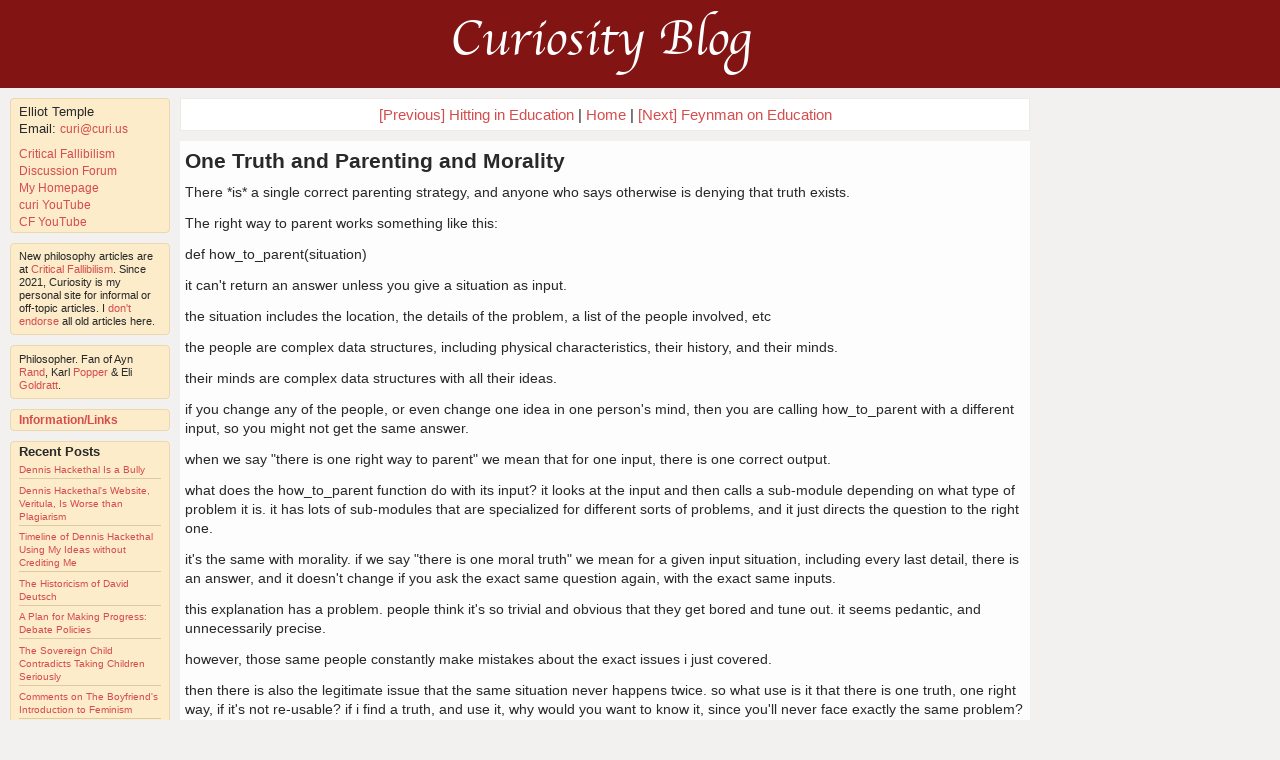

--- FILE ---
content_type: text/css
request_url: https://direct.curi.us/stylesheets/curi.css?1684948536
body_size: 1928
content:


/*

main banner red, old link red: #821414

# new visited link red: #A81717

# fresh link lighter red: #BF4545

# sidebar highlight border color: #EBD8B0    and list item separator: #E3D8BF

# grey for hr's except for comments with beige background #E3E3E3

# alternating comment color, blockquote color, sidebar color: original: #FFEFC0  new: #FCECCA

# new main blockquote color: #FFF6DB

background light beige: old: #FCF3DF  new: #F2F1F0



Comment was successfully created. green

*/




a { color: #D64D4D; text-decoration:none; }
a:visited { color: #A81717; }
a:hover { color: #fff; background-color:#821414; }

div.post-body em, div.post-body i, div.comment-body em, div.comment-body i {
  color: #A81717;
}


div.post-body a, div.comment-body a {
  text-decoration: underline;
  font-weight: bold;
}

div#comments .comment-body a {
	text-decoration: underline;
	font-weight: bold;
}


h1 {
    font-size: 26px;
    font-weight: bold;
    margin: 9px 0px 9px 0px;
}
h2 {
    font-size: 22px;
    font-weight: bold;
    margin: 8px 0px 8px 0px;
}
h3 {
    font-size: 18px;
    font-weight: bold;
    margin: 7px 0px 7px 0px;
}
h4 {
    font-size: 14px;
    font-weight: bold;
    margin: 5px 0px 5px 0px;
}

em, i {
    font-style: italic;
}

b, strong {
    font-weight: bold;
}

ul.bullets {
    list-style-type: square;
    margin-left: 30px;
}

#admin_page td {
    padding: 3px;
}

input, select, textarea {
    margin: 5px;
    margin-left: 0px;
}



/*a { color: #000; }
a:visited { color: #555; }
a:hover { color: #fff; background-color:#000; }*/

/*div#sidebar-container a { color: #103274; }
div#sidebar-container a:visited { color: purple; }
div#sidebar-container a:hover { color: #fff; background-color:#501A1A; }*/

body {
/*        background-color: #E5E5E5;*/
/*background-color: #FCF3DF;*/
/*    background-color: #E6E2DA;*/
background-color: #F2F1F0;
/*background-color: #F3F2EF;*/
    color: #292929;
    font-family : Verdana, Geneva, Arial, Helvetica, sans-serif;
    font-size: 14px;
    line-height: 16px;
}

#white_body {
    background-color: #FFF;
    color: #292929;
    padding: 10px;
}

#google_sitesearch input {
    margin: 0px;
}

#google_sitesearch {
    margin-bottom: 15px;
    width: 160px;
    overflow: hidden;
}

#google_sitesearch #sbi {
    margin: 0 4px 0 0;
    width: 148px;
}

#google_sitesearch #ss1 {
    margin-left: 15px;
    
}

#google_sitesearch #sbb {
    margin: 5px 0 5px 0;
}





div.simple_forms form {
    margin: 0;
    padding: 0;
    display: inline;
}

div#notice {
    font-weight: bold;
/*    border: 1px solid #851A1A;*/
	border: 1px solid #B8E6B8;
    background-color: #BBFABB;
    padding: 5px 0 5px 0;
    margin: 5px 0 5px 0;
    /*    width: 535px;*/
    margin-bottom: 1em;
	text-align: center;
	max-width: 849px;
	
	-moz-border-radius: 4px;
	border-radius: 4px;
}

div#notice-2 {
    font-weight: bold;
/*    border: 1px solid #851A1A;*/
	border: 1px solid #B8E6B8;
    background-color: #BBFABB;
    padding: 5px 0 5px 0;
    margin: 5px 0 5px 0;
    /*    width: 535px;*/
    margin-bottom: 1em;
	text-align: center;
	max-width: 849px;
	
	-moz-border-radius: 4px;
	border-radius: 4px;
}


.centered {text-align:center;}

div#resume {
/*    background-color: white;*/
/*    padding: 10px;*/
/*    width: 500px;*/
}

div#resume ul {margin: 0;}

div#resume h1, div#resume h2, div#resume h3, div#resume h4 {
    margin-top: .45em;
    margin-bottom: .45em;
}

.center {margin-left:auto; margin-right:auto;}



div.dialogs-blog-text {
    /*    margin-left: 1.5em;
    line-height: 2.6em;
    margin-top: 1.8em;
    margin-bottom: 3em;*/
    font-size: 22px;
}

div#center {
    line-height: 1.4em;
}

div#center p {
    margin-top: 0;
}

div#center span.white {
    /*    margin-left:1em;*/
    /*    font-size: 18px;*/
    /*    line-height: 20px;*/

    background-color:white;
    /*    padding: .42em;*/
    /*    padding-top: .57em;*/
    padding: 10px;
}

div#center .white {
    /*    margin-left:1em;*/
    /*    font-size: 1.5em;*/

    background-color:white;
    /*    padding: .42em;*/
    /*    padding-top: .57em;*/
    padding: 10px;
    width: 500px;

    line-height: 1.3em;
}

div#center div#podcast.white {
  width: 851px;
}

div.shrink {
    font-size: .8em;
}



#main strong {
    font-size: 1.5em;
}



#main p {
    margin-bottom: 10px;
}

div#code {
    background-color:white;
    padding: 10px;
}

#code p {
    margin-bottom: 10px;
    margin-top: 4px;
}

/*  PAGINATION  */

div.pagination {
    padding: 3px;
    margin: 3px;
/*    line-height: 250%;*/
/*    display: inline;*/
}

div.pagination a {
    padding: 2px 5px 2px 5px;
    margin: 2px;
    border: 1px solid #000;

    text-decoration: none; /* no underline */
    color: #A81717;
}
div.pagination a:hover, div.pagination a:active {
    border: 1px solid #000;

    color: #FFF;
}
div.pagination span.current {
    padding: 2px 5px 2px 5px;
    margin: 2px;
    border: 1px solid #000;

    font-weight: bold;
    background-color: #821414;
    color: #FFF;
}

div.pagination span.disabled {
/*    padding: 2px 5px 2px 5px;
    margin: 2px;
    border: 1px solid #000;
    color: #821414;*/
    display: none;
}
         

/* code coloring */

code.ruby pre {
    background-color: #111;
    color: #FFF;
    padding: 10px;
/*    font-size: 1.1em;*/
    overflow: auto;
    margin: 4px 0px;
    width: 95%;
    background-color: #f1f1f3;
    color: #112;
}


div .max800px {
    max-width: 800px;
}

div .more-paras p {
	padding-bottom: 10px;
}

hr.thin {
  /* copied from blog.css */
    height: 1px;
    border: none;
    color: #D0D0D0;
    background-color: #D0D0D0;
    margin-top: 15px;
    margin-bottom: 15px;
}


/* Syntax highlighting */
pre .normal {}
pre .comment { color: #FD00CB; font-style: italic; }
pre .keyword { color: #FC8B0B; font-weight: bold; }
pre .method { color: #1DB7FF; }
pre .class { color: #1DB7FF; }
pre .module { color: #1DB7FF; }
pre .punct { color: #1DB7FF; font-weight: bold; }
pre .symbol { color: #1DB7FF; }
pre .string { color: #6DFF00;}
pre .char { color: #1DB7FF; }
pre .ident { color: #FFF; }
pre .constant { color: #1DB7FF; }
pre .regex { color: #CCCC33; }
pre .number { color: #1DB7FF; }
pre .attribute { color: #5bb; }
pre .global { color: #1DB7FF; }
pre .expr { color: #FFF; }
pre .escape { color: #FFF; }


/* Syntax highlighting */
pre .normal {}
pre .comment { color: #005; font-style: italic; }
pre .keyword { color: #A00; font-weight: bold; }
pre .method { color: #077; }
pre .class { color: #074; }
pre .module { color: #050; }
pre .punct { color: #447; font-weight: bold; }
pre .symbol { color: #099; }
pre .string { color: #944; background: #FFE; }
pre .char { color: #F07; }
pre .ident { color: #004; }
pre .constant { color: #07F; }
pre .regex { color: #B66; background: #FEF; }
pre .number { color: #F99; }
pre .attribute { color: #5bb; }
pre .global { color: #7FB; }
pre .expr { color: #227; }
pre .escape { color: #277; }

--- FILE ---
content_type: text/css
request_url: https://direct.curi.us/stylesheets/dialogs.css?1684948536
body_size: 546
content:
div.dialog p{
    margin-top: 1em;
    margin-bottom: .35em;
}



div.dialog div.Elliot{
/*    background-color: #CFFFDF;*/
    margin-bottom: 3px;
    padding: 3px;
}

div.dialog p.Caeli, div.dialog div.Caeli{
/*    background-color: #FFF8D9;*/
    background-color: #FFF6DB;
    margin-bottom: 3px;
    padding: 3px;
}

div.dialog blockquote{
/*    background-color: #FEEEDD;*/
}

div.dialogs_index_white {background-color: white;
    padding: .5em;
    width: 550px;
    }

/*div.dialog  {
    padding: 0;
    margin: 0;
    line-height:0;
}*/